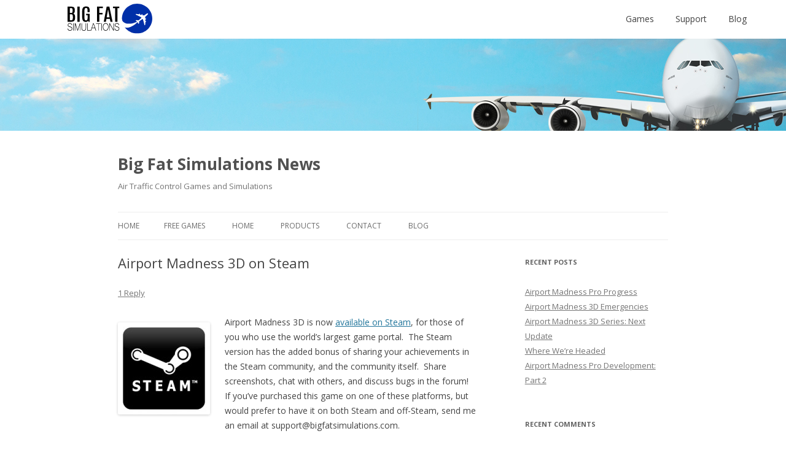

--- FILE ---
content_type: text/html; charset=UTF-8
request_url: https://bigfatsimulations.com/wordpress/airport-madness-3d-on-steam/
body_size: 6992
content:
<!DOCTYPE html>
<!--[if IE 7]>
<html class="ie ie7" lang="en-US">
<![endif]-->
<!--[if IE 8]>
<html class="ie ie8" lang="en-US">
<![endif]-->
<!--[if !(IE 7) | !(IE 8)  ]><!-->
<html lang="en-US">
<!--<![endif]-->
<head>
<meta charset="UTF-8" />
<meta name="viewport" content="width=device-width, initial-scale=1.0, minimum-scale=1.0" />
<title>Airport Madness 3D on Steam | Big Fat Simulations News</title>
<link rel="profile" href="https://gmpg.org/xfn/11" />
<link rel="pingback" href="https://bigfatsimulations.com/wordpress/xmlrpc.php" />
<script type="text/javascript" src="https://code.jquery.com/jquery-1.11.0.min.js"></script>
<!--[if lt IE 9]>
<script src="https://bigfatsimulations.com/wordpress/wp-content/themes/twentytwelve_bfs/js/html5.js" type="text/javascript"></script>
<![endif]-->

<!-- BFS stylesheet -->
<link rel="stylesheet" type="text/css" href="https://bigfatsimulations.com/wordpress/wp-content/themes/twentytwelve_bfs/css/bfs_theme.css?v1.0">
<!-- Open Sans Font -->
<link href='https://fonts.googleapis.com/css?family=Open+Sans:400italic,400,600,300' rel='stylesheet' type='text/css'>

<!-- Font Awesome -->
<link rel="stylesheet" href="https://maxcdn.bootstrapcdn.com/font-awesome/4.6.1/css/font-awesome.min.css">

<link rel='dns-prefetch' href='//fonts.googleapis.com' />
<link rel='dns-prefetch' href='//s.w.org' />
<link rel="alternate" type="application/rss+xml" title="Big Fat Simulations News &raquo; Feed" href="https://bigfatsimulations.com/wordpress/feed/" />
<link rel="alternate" type="application/rss+xml" title="Big Fat Simulations News &raquo; Comments Feed" href="https://bigfatsimulations.com/wordpress/comments/feed/" />
<link rel="alternate" type="application/rss+xml" title="Big Fat Simulations News &raquo; Airport Madness 3D on Steam Comments Feed" href="https://bigfatsimulations.com/wordpress/airport-madness-3d-on-steam/feed/" />
		<script type="text/javascript">
			window._wpemojiSettings = {"baseUrl":"https:\/\/s.w.org\/images\/core\/emoji\/12.0.0-1\/72x72\/","ext":".png","svgUrl":"https:\/\/s.w.org\/images\/core\/emoji\/12.0.0-1\/svg\/","svgExt":".svg","source":{"concatemoji":"https:\/\/bigfatsimulations.com\/wordpress\/wp-includes\/js\/wp-emoji-release.min.js?ver=5.2"}};
			!function(a,b,c){function d(a,b){var c=String.fromCharCode;l.clearRect(0,0,k.width,k.height),l.fillText(c.apply(this,a),0,0);var d=k.toDataURL();l.clearRect(0,0,k.width,k.height),l.fillText(c.apply(this,b),0,0);var e=k.toDataURL();return d===e}function e(a){var b;if(!l||!l.fillText)return!1;switch(l.textBaseline="top",l.font="600 32px Arial",a){case"flag":return!(b=d([55356,56826,55356,56819],[55356,56826,8203,55356,56819]))&&(b=d([55356,57332,56128,56423,56128,56418,56128,56421,56128,56430,56128,56423,56128,56447],[55356,57332,8203,56128,56423,8203,56128,56418,8203,56128,56421,8203,56128,56430,8203,56128,56423,8203,56128,56447]),!b);case"emoji":return b=d([55357,56424,55356,57342,8205,55358,56605,8205,55357,56424,55356,57340],[55357,56424,55356,57342,8203,55358,56605,8203,55357,56424,55356,57340]),!b}return!1}function f(a){var c=b.createElement("script");c.src=a,c.defer=c.type="text/javascript",b.getElementsByTagName("head")[0].appendChild(c)}var g,h,i,j,k=b.createElement("canvas"),l=k.getContext&&k.getContext("2d");for(j=Array("flag","emoji"),c.supports={everything:!0,everythingExceptFlag:!0},i=0;i<j.length;i++)c.supports[j[i]]=e(j[i]),c.supports.everything=c.supports.everything&&c.supports[j[i]],"flag"!==j[i]&&(c.supports.everythingExceptFlag=c.supports.everythingExceptFlag&&c.supports[j[i]]);c.supports.everythingExceptFlag=c.supports.everythingExceptFlag&&!c.supports.flag,c.DOMReady=!1,c.readyCallback=function(){c.DOMReady=!0},c.supports.everything||(h=function(){c.readyCallback()},b.addEventListener?(b.addEventListener("DOMContentLoaded",h,!1),a.addEventListener("load",h,!1)):(a.attachEvent("onload",h),b.attachEvent("onreadystatechange",function(){"complete"===b.readyState&&c.readyCallback()})),g=c.source||{},g.concatemoji?f(g.concatemoji):g.wpemoji&&g.twemoji&&(f(g.twemoji),f(g.wpemoji)))}(window,document,window._wpemojiSettings);
		</script>
		<style type="text/css">
img.wp-smiley,
img.emoji {
	display: inline !important;
	border: none !important;
	box-shadow: none !important;
	height: 1em !important;
	width: 1em !important;
	margin: 0 .07em !important;
	vertical-align: -0.1em !important;
	background: none !important;
	padding: 0 !important;
}
</style>
	<link rel='stylesheet' id='wp-block-library-css'  href='https://bigfatsimulations.com/wordpress/wp-includes/css/dist/block-library/style.min.css?ver=5.2' type='text/css' media='all' />
<link rel='stylesheet' id='twentytwelve-fonts-css'  href='https://fonts.googleapis.com/css?family=Open+Sans:400italic,700italic,400,700&#038;subset=latin,latin-ext' type='text/css' media='all' />
<link rel='stylesheet' id='twentytwelve-style-css'  href='https://bigfatsimulations.com/wordpress/wp-content/themes/twentytwelve_bfs/style.css?ver=5.2' type='text/css' media='all' />
<!--[if lt IE 9]>
<link rel='stylesheet' id='twentytwelve-ie-css'  href='https://bigfatsimulations.com/wordpress/wp-content/themes/twentytwelve_bfs/css/ie.css?ver=20121010' type='text/css' media='all' />
<![endif]-->
<script type='text/javascript' src='https://bigfatsimulations.com/wordpress/wp-includes/js/jquery/jquery.js?ver=1.12.4'></script>
<script type='text/javascript' src='https://bigfatsimulations.com/wordpress/wp-includes/js/jquery/jquery-migrate.min.js?ver=1.4.1'></script>
<link rel='https://api.w.org/' href='https://bigfatsimulations.com/wordpress/wp-json/' />
<link rel="EditURI" type="application/rsd+xml" title="RSD" href="https://bigfatsimulations.com/wordpress/xmlrpc.php?rsd" />
<link rel="wlwmanifest" type="application/wlwmanifest+xml" href="https://bigfatsimulations.com/wordpress/wp-includes/wlwmanifest.xml" /> 
<link rel='prev' title='Update 1.05 available for Airport Madness 3D' href='https://bigfatsimulations.com/wordpress/update-1-05-available-for-airport-madness-3d/' />
<link rel='next' title='Airport Madness 3D Community' href='https://bigfatsimulations.com/wordpress/airport-madness-3d-community/' />
<meta name="generator" content="WordPress 5.2" />
<link rel="canonical" href="https://bigfatsimulations.com/wordpress/airport-madness-3d-on-steam/" />
<link rel='shortlink' href='https://bigfatsimulations.com/wordpress/?p=1263' />
<link rel="alternate" type="application/json+oembed" href="https://bigfatsimulations.com/wordpress/wp-json/oembed/1.0/embed?url=https%3A%2F%2Fbigfatsimulations.com%2Fwordpress%2Fairport-madness-3d-on-steam%2F" />
<link rel="alternate" type="text/xml+oembed" href="https://bigfatsimulations.com/wordpress/wp-json/oembed/1.0/embed?url=https%3A%2F%2Fbigfatsimulations.com%2Fwordpress%2Fairport-madness-3d-on-steam%2F&#038;format=xml" />
		<style type="text/css">.recentcomments a{display:inline !important;padding:0 !important;margin:0 !important;}</style>
		</head>

<body class="post-template-default single single-post postid-1263 single-format-standard custom-font-enabled single-author">
<div id="page" class="hfeed site">
	<header id="masthead" class="site-header" role="banner">
		
		
		<div class="bfs-theme-wrapper">
			<a href="http://www.bigfatsimulations.com" class="svg logo"><img class="logo" src="/img/logo.svg" width="138px" alt="Big Fat Simulations Logo"></a>
			
			<a href="#" class="menu_icon" id="menu_icon"><i class="fa fa-bars fa-2x fa-fw" aria-hidden="true"></i></a>
			<nav id="nav_menu" class="nav_menu">
				<ul> <!-- index.php?p=games -->
					<li><a href="/games">Games</a></li>
					<li><a href="/support">Support</a></li>
					<li><a href="http://bigfatsimulations.com/wordpress/">Blog</a></li>
				</ul>
			</nav>
		</div>
		
		<!--  Heading  --><section class="heading"></section><!--  End Heading  -->
		
		<hgroup>
			<h1 class="site-title"><a href="https://bigfatsimulations.com/wordpress/" title="Big Fat Simulations News" rel="home">Big Fat Simulations News</a></h1>
			<h2 class="site-description">Air Traffic Control Games and Simulations</h2>
		</hgroup>

		<nav id="site-navigation" class="main-navigation" role="navigation">
			<h3 class="menu-toggle">Menu</h3>
			<a class="assistive-text" href="#content" title="Skip to content">Skip to content</a>
			<div class="nav-menu"><ul>
<li ><a href="https://bigfatsimulations.com/wordpress/">Home</a></li><li class="page_item page-item-132"><a href="https://bigfatsimulations.com/moreGames.html">Free Games</a></li>
<li class="page_item page-item-128"><a href="https://bigfatsimulations.com">Home</a></li>
<li class="page_item page-item-130"><a href="https://bigfatsimulations.com/downloads.html">Products</a></li>
<li class="page_item page-item-134"><a href="mailto:%20creator@bigfatsimulations.com">Contact</a></li>
<li class="page_item page-item-165"><a href="https://bigfatsimulations.com/wordpress/">Blog</a></li>
</ul></div>
		</nav><!-- #site-navigation -->

			</header><!-- #masthead -->
	
	<script>
	$(document).ready(function(){
		/*  hide-show mobile menu  */
		$("#menu_icon").click(function(){
			//alert("clicked");
			$("#nav_menu").toggleClass("show_menu");
			return false;
		});
	});
	</script>
	
	<div id="main" class="wrapper">
	<div id="primary" class="site-content">
		<div id="content" role="main">

			
				
	<article id="post-1263" class="post-1263 post type-post status-publish format-standard hentry category-uncategorized">
				<header class="entry-header">
			
						<h1 class="entry-title">Airport Madness 3D on Steam</h1>
										<div class="comments-link">
					<a href="https://bigfatsimulations.com/wordpress/airport-madness-3d-on-steam/#comments">1 Reply</a>				</div><!-- .comments-link -->
					</header><!-- .entry-header -->

				<div class="entry-content">
			<p><img class="alignleft size-thumbnail wp-image-1264" src="https://bigfatsimulations.com/wordpress/wp-content/uploads/2016/05/Steam-logo-150x150.jpg" alt="Steam-logo" width="150" height="150" srcset="https://bigfatsimulations.com/wordpress/wp-content/uploads/2016/05/Steam-logo-150x150.jpg 150w, https://bigfatsimulations.com/wordpress/wp-content/uploads/2016/05/Steam-logo.jpg 200w" sizes="(max-width: 150px) 100vw, 150px" />Airport Madness 3D is now <a href="http://store.steampowered.com/app/445770/">available on Steam</a>, for those of you who use the world&#8217;s largest game portal.  The Steam version has the added bonus of sharing your achievements in the Steam community, and the community itself.  Share screenshots, chat with others, and discuss bugs in the forum!  If you&#8217;ve purchased this game on one of these platforms, but would prefer to have it on both Steam and off-Steam, send me an email at support@bigfatsimulations.com.</p>
					</div><!-- .entry-content -->
		
		<footer class="entry-meta">
			This entry was posted in <a href="https://bigfatsimulations.com/wordpress/topics/uncategorized/" rel="category tag">Uncategorized</a> on <a href="https://bigfatsimulations.com/wordpress/airport-madness-3d-on-steam/" title="6:42 pm" rel="bookmark"><time class="entry-date" datetime="2016-05-26T18:42:56+00:00">May 26, 2016</time></a><span class="by-author"> by <span class="author vcard"><a class="url fn n" href="https://bigfatsimulations.com/wordpress/author/admin/" title="View all posts by admin" rel="author">admin</a></span></span>.								</footer><!-- .entry-meta -->
	</article><!-- #post -->

				<nav class="nav-single">
					<h3 class="assistive-text">Post navigation</h3>
					<span class="nav-previous"><a href="https://bigfatsimulations.com/wordpress/update-1-05-available-for-airport-madness-3d/" rel="prev"><span class="meta-nav">&larr;</span> Update 1.05 available for Airport Madness 3D</a></span>
					<span class="nav-next"><a href="https://bigfatsimulations.com/wordpress/airport-madness-3d-community/" rel="next">Airport Madness 3D Community <span class="meta-nav">&rarr;</span></a></span>
				</nav><!-- .nav-single -->

				
<div id="comments" class="comments-area">

	
			<h2 class="comments-title">
			One thought on &ldquo;<span>Airport Madness 3D on Steam</span>&rdquo;		</h2>

		<ol class="commentlist">
				<li class="comment even thread-even depth-1" id="li-comment-2601922">
		<article id="comment-2601922" class="comment">
			<header class="comment-meta comment-author vcard">
				<img alt='' src='https://secure.gravatar.com/avatar/42c0a5c48f673115786ec037da1ac8d7?s=44&#038;d=mm&#038;r=g' srcset='https://secure.gravatar.com/avatar/42c0a5c48f673115786ec037da1ac8d7?s=88&#038;d=mm&#038;r=g 2x' class='avatar avatar-44 photo' height='44' width='44' /><cite><b class="fn">Fred</b> </cite><a href="https://bigfatsimulations.com/wordpress/airport-madness-3d-on-steam/#comment-2601922"><time datetime="2016-05-28T17:35:23+00:00">May 28, 2016 at 5:35 pm</time></a>			</header><!-- .comment-meta -->

			
			<section class="comment-content comment">
				<p>I tried Steam several times and was very disappointed. Why do we need Steam to play games? I have a<br />
fast updated computer and Steam made the games run very slow. I refuse to use Steam and will not buy<br />
any games that need Steam to run.</p>
							</section><!-- .comment-content -->

			<div class="reply">
				<a rel='nofollow' class='comment-reply-link' href='/wordpress/airport-madness-3d-on-steam/?replytocom=2601922#respond' data-commentid="2601922" data-postid="1263" data-belowelement="comment-2601922" data-respondelement="respond" aria-label='Reply to Fred'>Reply</a> <span>&darr;</span>			</div><!-- .reply -->
		</article><!-- #comment-## -->
	</li><!-- #comment-## -->
		</ol><!-- .commentlist -->

		
		
	
		<div id="respond" class="comment-respond">
		<h3 id="reply-title" class="comment-reply-title">Leave a Reply <small><a rel="nofollow" id="cancel-comment-reply-link" href="/wordpress/airport-madness-3d-on-steam/#respond" style="display:none;">Cancel reply</a></small></h3>			<form action="https://bigfatsimulations.com/wordpress/wp-comments-post.php" method="post" id="commentform" class="comment-form">
				<p class="comment-notes"><span id="email-notes">Your email address will not be published.</span> Required fields are marked <span class="required">*</span></p><p class="comment-form-comment"><label for="comment">Comment</label> <textarea id="comment" name="comment" cols="45" rows="8" maxlength="65525" required="required"></textarea></p><p class="comment-form-author"><label for="author">Name <span class="required">*</span></label> <input id="author" name="author" type="text" value="" size="30" maxlength="245" required='required' /></p>
<p class="comment-form-email"><label for="email">Email <span class="required">*</span></label> <input id="email" name="email" type="text" value="" size="30" maxlength="100" aria-describedby="email-notes" required='required' /></p>
<p class="comment-form-url"><label for="url">Website</label> <input id="url" name="url" type="text" value="" size="30" maxlength="200" /></p>
<p class="form-submit"><input name="submit" type="submit" id="submit" class="submit" value="Post Comment" /> <input type='hidden' name='comment_post_ID' value='1263' id='comment_post_ID' />
<input type='hidden' name='comment_parent' id='comment_parent' value='0' />
</p><p style="display: none;"><input type="hidden" id="akismet_comment_nonce" name="akismet_comment_nonce" value="d160ee7f60" /></p><p style="display: none;"><input type="hidden" id="ak_js" name="ak_js" value="67"/></p>			</form>
			</div><!-- #respond -->
	
</div><!-- #comments .comments-area -->
			
		</div><!-- #content -->
	</div><!-- #primary -->


			<div id="secondary" class="widget-area" role="complementary">
					<aside id="recent-posts-2" class="widget widget_recent_entries">		<h3 class="widget-title">Recent Posts</h3>		<ul>
											<li>
					<a href="https://bigfatsimulations.com/wordpress/airport-madness-pro-progress/">Airport Madness Pro Progress</a>
									</li>
											<li>
					<a href="https://bigfatsimulations.com/wordpress/airport-madness-3d-emergencies/">Airport Madness 3D Emergencies</a>
									</li>
											<li>
					<a href="https://bigfatsimulations.com/wordpress/airport-madness-3d-series-next-update/">Airport Madness 3D Series:  Next Update</a>
									</li>
											<li>
					<a href="https://bigfatsimulations.com/wordpress/where-were-headed-2/">Where We&#8217;re Headed</a>
									</li>
											<li>
					<a href="https://bigfatsimulations.com/wordpress/airport-madness-pro-development-part-2-2/">Airport Madness Pro Development: Part 2</a>
									</li>
					</ul>
		</aside><aside id="recent-comments-2" class="widget widget_recent_comments"><h3 class="widget-title">Recent Comments</h3><ul id="recentcomments"><li class="recentcomments"><span class="comment-author-link">William Ray</span> on <a href="https://bigfatsimulations.com/wordpress/airport-madness-pro-progress/#comment-2625444">Airport Madness Pro Progress</a></li><li class="recentcomments"><span class="comment-author-link">swdeva</span> on <a href="https://bigfatsimulations.com/wordpress/airport-madness-pro-progress/#comment-2625146">Airport Madness Pro Progress</a></li><li class="recentcomments"><span class="comment-author-link">SW</span> on <a href="https://bigfatsimulations.com/wordpress/where-were-headed-2/#comment-2617532">Where We&#8217;re Headed</a></li><li class="recentcomments"><span class="comment-author-link">Dennis Piermattei</span> on <a href="https://bigfatsimulations.com/wordpress/airport-madness-pro-development-part-2/#comment-2617176">Airport Madness Pro Development: Part 1</a></li><li class="recentcomments"><span class="comment-author-link">sw</span> on <a href="https://bigfatsimulations.com/wordpress/airport-madness-pro-development-part-2/#comment-2617174">Airport Madness Pro Development: Part 1</a></li></ul></aside><aside id="archives-2" class="widget widget_archive"><h3 class="widget-title">Archives</h3>		<ul>
				<li><a href='https://bigfatsimulations.com/wordpress/2019/02/'>February 2019</a></li>
	<li><a href='https://bigfatsimulations.com/wordpress/2018/12/'>December 2018</a></li>
	<li><a href='https://bigfatsimulations.com/wordpress/2018/08/'>August 2018</a></li>
	<li><a href='https://bigfatsimulations.com/wordpress/2018/07/'>July 2018</a></li>
	<li><a href='https://bigfatsimulations.com/wordpress/2018/06/'>June 2018</a></li>
	<li><a href='https://bigfatsimulations.com/wordpress/2018/05/'>May 2018</a></li>
	<li><a href='https://bigfatsimulations.com/wordpress/2017/12/'>December 2017</a></li>
	<li><a href='https://bigfatsimulations.com/wordpress/2017/07/'>July 2017</a></li>
	<li><a href='https://bigfatsimulations.com/wordpress/2017/06/'>June 2017</a></li>
	<li><a href='https://bigfatsimulations.com/wordpress/2017/05/'>May 2017</a></li>
	<li><a href='https://bigfatsimulations.com/wordpress/2017/02/'>February 2017</a></li>
	<li><a href='https://bigfatsimulations.com/wordpress/2017/01/'>January 2017</a></li>
	<li><a href='https://bigfatsimulations.com/wordpress/2016/12/'>December 2016</a></li>
	<li><a href='https://bigfatsimulations.com/wordpress/2016/11/'>November 2016</a></li>
	<li><a href='https://bigfatsimulations.com/wordpress/2016/10/'>October 2016</a></li>
	<li><a href='https://bigfatsimulations.com/wordpress/2016/09/'>September 2016</a></li>
	<li><a href='https://bigfatsimulations.com/wordpress/2016/08/'>August 2016</a></li>
	<li><a href='https://bigfatsimulations.com/wordpress/2016/07/'>July 2016</a></li>
	<li><a href='https://bigfatsimulations.com/wordpress/2016/06/'>June 2016</a></li>
	<li><a href='https://bigfatsimulations.com/wordpress/2016/05/'>May 2016</a></li>
	<li><a href='https://bigfatsimulations.com/wordpress/2016/03/'>March 2016</a></li>
	<li><a href='https://bigfatsimulations.com/wordpress/2016/02/'>February 2016</a></li>
	<li><a href='https://bigfatsimulations.com/wordpress/2016/01/'>January 2016</a></li>
	<li><a href='https://bigfatsimulations.com/wordpress/2015/12/'>December 2015</a></li>
	<li><a href='https://bigfatsimulations.com/wordpress/2015/11/'>November 2015</a></li>
	<li><a href='https://bigfatsimulations.com/wordpress/2015/05/'>May 2015</a></li>
	<li><a href='https://bigfatsimulations.com/wordpress/2015/04/'>April 2015</a></li>
	<li><a href='https://bigfatsimulations.com/wordpress/2015/03/'>March 2015</a></li>
	<li><a href='https://bigfatsimulations.com/wordpress/2015/02/'>February 2015</a></li>
	<li><a href='https://bigfatsimulations.com/wordpress/2015/01/'>January 2015</a></li>
	<li><a href='https://bigfatsimulations.com/wordpress/2014/12/'>December 2014</a></li>
	<li><a href='https://bigfatsimulations.com/wordpress/2014/11/'>November 2014</a></li>
	<li><a href='https://bigfatsimulations.com/wordpress/2014/10/'>October 2014</a></li>
	<li><a href='https://bigfatsimulations.com/wordpress/2014/07/'>July 2014</a></li>
	<li><a href='https://bigfatsimulations.com/wordpress/2014/06/'>June 2014</a></li>
	<li><a href='https://bigfatsimulations.com/wordpress/2014/05/'>May 2014</a></li>
	<li><a href='https://bigfatsimulations.com/wordpress/2014/04/'>April 2014</a></li>
	<li><a href='https://bigfatsimulations.com/wordpress/2014/03/'>March 2014</a></li>
	<li><a href='https://bigfatsimulations.com/wordpress/2014/02/'>February 2014</a></li>
	<li><a href='https://bigfatsimulations.com/wordpress/2013/12/'>December 2013</a></li>
	<li><a href='https://bigfatsimulations.com/wordpress/2013/11/'>November 2013</a></li>
	<li><a href='https://bigfatsimulations.com/wordpress/2013/09/'>September 2013</a></li>
	<li><a href='https://bigfatsimulations.com/wordpress/2013/07/'>July 2013</a></li>
	<li><a href='https://bigfatsimulations.com/wordpress/2013/06/'>June 2013</a></li>
	<li><a href='https://bigfatsimulations.com/wordpress/2013/05/'>May 2013</a></li>
	<li><a href='https://bigfatsimulations.com/wordpress/2013/04/'>April 2013</a></li>
	<li><a href='https://bigfatsimulations.com/wordpress/2013/03/'>March 2013</a></li>
	<li><a href='https://bigfatsimulations.com/wordpress/2013/02/'>February 2013</a></li>
	<li><a href='https://bigfatsimulations.com/wordpress/2013/01/'>January 2013</a></li>
	<li><a href='https://bigfatsimulations.com/wordpress/2012/12/'>December 2012</a></li>
	<li><a href='https://bigfatsimulations.com/wordpress/2012/11/'>November 2012</a></li>
	<li><a href='https://bigfatsimulations.com/wordpress/2012/09/'>September 2012</a></li>
	<li><a href='https://bigfatsimulations.com/wordpress/2012/08/'>August 2012</a></li>
	<li><a href='https://bigfatsimulations.com/wordpress/2012/07/'>July 2012</a></li>
	<li><a href='https://bigfatsimulations.com/wordpress/2012/06/'>June 2012</a></li>
	<li><a href='https://bigfatsimulations.com/wordpress/2012/05/'>May 2012</a></li>
	<li><a href='https://bigfatsimulations.com/wordpress/2012/04/'>April 2012</a></li>
	<li><a href='https://bigfatsimulations.com/wordpress/2012/02/'>February 2012</a></li>
	<li><a href='https://bigfatsimulations.com/wordpress/2012/01/'>January 2012</a></li>
	<li><a href='https://bigfatsimulations.com/wordpress/2011/12/'>December 2011</a></li>
	<li><a href='https://bigfatsimulations.com/wordpress/2011/11/'>November 2011</a></li>
	<li><a href='https://bigfatsimulations.com/wordpress/2011/10/'>October 2011</a></li>
	<li><a href='https://bigfatsimulations.com/wordpress/2011/09/'>September 2011</a></li>
	<li><a href='https://bigfatsimulations.com/wordpress/2011/08/'>August 2011</a></li>
	<li><a href='https://bigfatsimulations.com/wordpress/2011/07/'>July 2011</a></li>
	<li><a href='https://bigfatsimulations.com/wordpress/2011/06/'>June 2011</a></li>
	<li><a href='https://bigfatsimulations.com/wordpress/2011/05/'>May 2011</a></li>
	<li><a href='https://bigfatsimulations.com/wordpress/2011/04/'>April 2011</a></li>
	<li><a href='https://bigfatsimulations.com/wordpress/2011/03/'>March 2011</a></li>
	<li><a href='https://bigfatsimulations.com/wordpress/2011/02/'>February 2011</a></li>
	<li><a href='https://bigfatsimulations.com/wordpress/2011/01/'>January 2011</a></li>
	<li><a href='https://bigfatsimulations.com/wordpress/2010/12/'>December 2010</a></li>
	<li><a href='https://bigfatsimulations.com/wordpress/2010/11/'>November 2010</a></li>
	<li><a href='https://bigfatsimulations.com/wordpress/2010/10/'>October 2010</a></li>
	<li><a href='https://bigfatsimulations.com/wordpress/2010/09/'>September 2010</a></li>
	<li><a href='https://bigfatsimulations.com/wordpress/2010/07/'>July 2010</a></li>
	<li><a href='https://bigfatsimulations.com/wordpress/2010/06/'>June 2010</a></li>
	<li><a href='https://bigfatsimulations.com/wordpress/2010/05/'>May 2010</a></li>
	<li><a href='https://bigfatsimulations.com/wordpress/2010/04/'>April 2010</a></li>
	<li><a href='https://bigfatsimulations.com/wordpress/2010/03/'>March 2010</a></li>
	<li><a href='https://bigfatsimulations.com/wordpress/2010/02/'>February 2010</a></li>
	<li><a href='https://bigfatsimulations.com/wordpress/2010/01/'>January 2010</a></li>
	<li><a href='https://bigfatsimulations.com/wordpress/2009/12/'>December 2009</a></li>
	<li><a href='https://bigfatsimulations.com/wordpress/2009/11/'>November 2009</a></li>
	<li><a href='https://bigfatsimulations.com/wordpress/2009/10/'>October 2009</a></li>
	<li><a href='https://bigfatsimulations.com/wordpress/2009/09/'>September 2009</a></li>
	<li><a href='https://bigfatsimulations.com/wordpress/2009/08/'>August 2009</a></li>
	<li><a href='https://bigfatsimulations.com/wordpress/2009/07/'>July 2009</a></li>
	<li><a href='https://bigfatsimulations.com/wordpress/2009/06/'>June 2009</a></li>
		</ul>
			</aside><aside id="categories-2" class="widget widget_categories"><h3 class="widget-title">Categories</h3>		<ul>
				<li class="cat-item cat-item-13"><a href="https://bigfatsimulations.com/wordpress/topics/air-traffic-control-games/">air traffic control games</a>
</li>
	<li class="cat-item cat-item-4"><a href="https://bigfatsimulations.com/wordpress/topics/airport-madness-2/">Airport Madness 2</a>
</li>
	<li class="cat-item cat-item-5"><a href="https://bigfatsimulations.com/wordpress/topics/airport-madness-3/">airport madness 3</a>
</li>
	<li class="cat-item cat-item-36"><a href="https://bigfatsimulations.com/wordpress/topics/airport-madness-3d/">Airport Madness 3D</a>
</li>
	<li class="cat-item cat-item-7"><a href="https://bigfatsimulations.com/wordpress/topics/airport-madness-4/">Airport Madness 4</a>
</li>
	<li class="cat-item cat-item-22"><a href="https://bigfatsimulations.com/wordpress/topics/airport-madness-5/">Airport Madness 5</a>
</li>
	<li class="cat-item cat-item-30"><a href="https://bigfatsimulations.com/wordpress/topics/airport-madness-6/">Airport Madness 6</a>
</li>
	<li class="cat-item cat-item-12"><a href="https://bigfatsimulations.com/wordpress/topics/airport-madness-challenge/">airport madness challenge</a>
</li>
	<li class="cat-item cat-item-16"><a href="https://bigfatsimulations.com/wordpress/topics/airport-madness-mobile/">airport madness mobile</a>
</li>
	<li class="cat-item cat-item-39"><a href="https://bigfatsimulations.com/wordpress/topics/air-traffic-control-games/airport-madness-pro/">Airport Madness Pro</a>
</li>
	<li class="cat-item cat-item-25"><a href="https://bigfatsimulations.com/wordpress/topics/airport-madness-time-machine/">Airport Madness: Time Machine</a>
</li>
	<li class="cat-item cat-item-31"><a href="https://bigfatsimulations.com/wordpress/topics/airport-madness-world-edition/">Airport Madness: World Edition</a>
</li>
	<li class="cat-item cat-item-32"><a href="https://bigfatsimulations.com/wordpress/topics/backyard-brat/">Backyard Brat</a>
</li>
	<li class="cat-item cat-item-17"><a href="https://bigfatsimulations.com/wordpress/topics/facebook/">facebook</a>
</li>
	<li class="cat-item cat-item-14"><a href="https://bigfatsimulations.com/wordpress/topics/humour/">Humour</a>
</li>
	<li class="cat-item cat-item-23"><a href="https://bigfatsimulations.com/wordpress/topics/ios-development/">iOS Development</a>
</li>
	<li class="cat-item cat-item-11"><a href="https://bigfatsimulations.com/wordpress/topics/iphone-games/">iphone games</a>
</li>
	<li class="cat-item cat-item-6"><a href="https://bigfatsimulations.com/wordpress/topics/office-jerk/">Office Jerk</a>
</li>
	<li class="cat-item cat-item-8"><a href="https://bigfatsimulations.com/wordpress/topics/office-zombie/">Office Zombie</a>
</li>
	<li class="cat-item cat-item-15"><a href="https://bigfatsimulations.com/wordpress/topics/other-games/">other games</a>
</li>
	<li class="cat-item cat-item-3"><a href="https://bigfatsimulations.com/wordpress/topics/radar-chaos/">Radar Chaos</a>
</li>
	<li class="cat-item cat-item-24"><a href="https://bigfatsimulations.com/wordpress/topics/radar-chaos-hawaii-edition/">Radar Chaos: Hawaii Edition</a>
</li>
	<li class="cat-item cat-item-33"><a href="https://bigfatsimulations.com/wordpress/topics/radar-chaos/radar-chaos-world-edition/">Radar Chaos: World Edition</a>
</li>
	<li class="cat-item cat-item-9"><a href="https://bigfatsimulations.com/wordpress/topics/radar-simulations/">radar simulations</a>
</li>
	<li class="cat-item cat-item-18"><a href="https://bigfatsimulations.com/wordpress/topics/sky-madness/">Sky Madness</a>
</li>
	<li class="cat-item cat-item-1"><a href="https://bigfatsimulations.com/wordpress/topics/uncategorized/">Uncategorized</a>
</li>
	<li class="cat-item cat-item-10"><a href="https://bigfatsimulations.com/wordpress/topics/videos/">videos</a>
</li>
		</ul>
			</aside><aside id="meta-2" class="widget widget_meta"><h3 class="widget-title">Meta</h3>			<ul>
			<li><a href="https://bigfatsimulations.com/wordpress/wp-login.php?action=register">Register</a></li>			<li><a href="https://bigfatsimulations.com/wordpress/wp-login.php">Log in</a></li>
			<li><a href="https://bigfatsimulations.com/wordpress/feed/">Entries <abbr title="Really Simple Syndication">RSS</abbr></a></li>
			<li><a href="https://bigfatsimulations.com/wordpress/comments/feed/">Comments <abbr title="Really Simple Syndication">RSS</abbr></a></li>
			<li><a href="https://wordpress.org/" title="Powered by WordPress, state-of-the-art semantic personal publishing platform.">WordPress.org</a></li>			</ul>
			</aside><aside id="rss-3" class="widget widget_rss"><h3 class="widget-title"><a class="rsswidget" href="https://bigfatsimulations.com/wordpress/?feed=rss2"><img class="rss-widget-icon" style="border:0" width="14" height="14" src="https://bigfatsimulations.com/wordpress/wp-includes/images/rss.png" alt="RSS" /></a> <a class="rsswidget" href="https://bigfatsimulations.com/wordpress">Follow this blog</a></h3><ul><li><a class='rsswidget' href='https://bigfatsimulations.com/wordpress/airport-madness-pro-progress/'>Airport Madness Pro Progress</a></li></ul></aside>		</div><!-- #secondary -->
		</div><!-- #main .wrapper -->
	<footer id="colophon" role="contentinfo">
		<div class="site-info">
						<a href="http://wordpress.org/" title="Semantic Personal Publishing Platform">Proudly powered by WordPress</a>
		</div><!-- .site-info -->
	</footer><!-- #colophon -->
</div><!-- #page -->

<script type='text/javascript' src='https://bigfatsimulations.com/wordpress/wp-includes/js/comment-reply.min.js?ver=5.2'></script>
<script type='text/javascript' src='https://bigfatsimulations.com/wordpress/wp-content/themes/twentytwelve_bfs/js/navigation.js?ver=20140318'></script>
<script type='text/javascript' src='https://bigfatsimulations.com/wordpress/wp-content/plugins/page-links-to/js/new-tab.min.js?ver=3.1.1'></script>
<script type='text/javascript' src='https://bigfatsimulations.com/wordpress/wp-includes/js/wp-embed.min.js?ver=5.2'></script>
<script async="async" type='text/javascript' src='https://bigfatsimulations.com/wordpress/wp-content/plugins/akismet/_inc/form.js?ver=4.1.2'></script>
</body>
</html>
<!--
Performance optimized by W3 Total Cache. Learn more: https://www.w3-edge.com/products/


Served from: bigfatsimulations.com @ 2026-01-23 20:26:44 by W3 Total Cache
-->

--- FILE ---
content_type: text/css
request_url: https://bigfatsimulations.com/wordpress/wp-content/themes/twentytwelve_bfs/css/bfs_theme.css?v1.0
body_size: 912
content:
.bfs-theme-wrapper{
	max-width: 1400px;
	height: 63px;
	margin: 0 auto;
    position: relative;
}

.wrapper {
	max-width:960px;
	margin:0 auto;
}

header .logo {
	float: left;
	margin-top: 3px;
	width: 138px;
	margin-left: 3.564102564102564%;
}

header .menu_icon {
	display: flex;
    justify-content: center;
    align-items: center;

	width: 35px;
	height: 35px;
	/*background: url(/img/menu_icon.png) no-repeat;*/
	
	color:#3e3e3e;
    float: right;
    margin-top: 14px;
    display: none;
    text-align: right;

    text-decoration: none;
}

header nav.nav_menu {
	overflow: hidden;
	display: inline-block;
	margin: 0;
	padding: 20px 0;
	z-index: 9999;
}

header nav.nav_menu ul {
	list-style: none;
}

header nav.nav_menu ul li {
	float: left;
	margin-left: 35px;
	font-size: 14px;
	font-family: 'Open Sans',arial;
	letter-spacing: 0;
	text-shadow: 0 0 1px rgba(82,82,82,.1);
}

header nav.nav_menu ul li:first-child {
	margin-left: 0;
}

header nav.nav_menu ul li a {
	font-family: Open Sans,Arial;
	transition: all .2s linear;
	-webkit-transition: all .2s linear;
	-moz-transition: all .2s linear;
	-o-transition: all .2s linear;
	color: #464646;
	font-weight: 400;
	-webkit-font-smoothing: antialiased;
	text-decoration: none;
	line-height: 17pt;
}

header nav.nav_menu ul li a:hover{
	text-shadow: 0px 0px 1px rgba(0, 153, 82, .1);
    color: #0099ff;
}

a.svg {
	position: relative;
	display: inline-block;
}

#nav_menu{
	float: right;
}

.heading {
	width: 100%;
	height: 150px;
	background-image: url(/img/blog-banner.png);
	background-repeat: no-repeat;
	background-position: bottom right;
	background-size: cover;
	-webkit-background-size: cover;
	-moz-background-size: cover;
	-o-background-size: cover;
	overflow: hidden;
}


@media (max-width:650px){
	/* MOBILE MENU */
	header .menu_icon{
        display: flex;
		margin-right:20px;
    }
	
	#nav_menu{
		float:none;
		top: 6px;
	}
    
	header nav.nav_menu{
        display: block;
        background: #f0f0f0;
		width:100%;
        margin: 21px 0 0 0;
        padding: 0;
        border-left: 0;
        border-top: 1px #cbcbcb solid;
        overflow: hidden;
        text-align: center;
        position: relative;
        z-index: 9999;
        display: none;
    }
	
    header nav.nav_menu{
        border-bottom-left-radius: 2px; 
        -webkit-border-bottom-left-radius: 2px; 
        -moz-border-bottom-left-radius: 2px; 
        -o-border-bottom-left-radius: 2px; 
        border-bottom-right-radius: 2px; 
        -webkit-border-bottom-right-radius: 2px; 
        -moz-border-bottom-right-radius: 2px; 
        -o-border-bottom-right-radius: 2px; 
    }
	
    header nav.show_menu{
        display: block;
    }
	
    header nav.nav_menu ul li{
        margin: 0;
        width: 100%;
        border-bottom: 1px #cbcbcb solid;
    }
	
    header nav.nav_menu ul li:last-child{
        border-bottom: 0;
    }
	
    header nav.nav_menu ul li a{
        display: block;
        width: 100%;
        padding: 20px 0;
    }
	
    header nav.nav_menu ul li a:active{
        display: block;
        width: 100%;
        padding: 20px 0;
        background: #2c2c2c;
    }
	
	
}

/*  iPhone  */
@media screen and (max-width:320px) {
	header .logo {
		margin-left: 10px;
	}
	
	
}

--- FILE ---
content_type: image/svg+xml
request_url: https://bigfatsimulations.com/img/logo.svg
body_size: 9995
content:
<?xml version="1.0" encoding="UTF-8"?>
<svg width="1483px" height="531px" viewBox="0 0 1483 531" version="1.1" xmlns="http://www.w3.org/2000/svg" xmlns:xlink="http://www.w3.org/1999/xlink">
    <!-- Generator: Sketch 46.2 (44496) - http://www.bohemiancoding.com/sketch -->
    <title>logo</title>
    <desc>Created with Sketch.</desc>
    <defs></defs>
    <g id="Page-1" stroke="none" stroke-width="1" fill="none" fill-rule="evenodd">
        <g id="logo" transform="translate(0.000000, -1.000000)" fill-rule="nonzero">
            <g id="layer5" transform="translate(935.000000, 0.000000)">
                <g id="g4510" transform="translate(0.877320, 0.085120)">
                    <path d="M546.677276,266.362188 C546.677276,412.933871 427.857368,531.753693 281.285715,531.753693 C134.71403,531.753693 15.8942077,412.933871 15.8942077,266.362188 C15.8942077,119.790504 134.71403,0.970678625 281.285715,0.970678625 C427.857368,0.970678625 546.677276,119.790504 546.677276,266.362188 Z" id="path4420" fill="#002FA8"></path>
                    <path d="M92.88085,427.86501 C86.59513,427.3173 78.44828,426.01104 74.77673,424.96223 C68.72758,423.23423 54.55421,418.79535 47.89251,408.69752 C31.72832,384.19582 23.12406,361.55682 15.94726,333.58895 C11.88904,317.77413 0.046747,251.2706 0.123077,244.66036 C0.163277,241.18085 15.82345,280.67141 17.43037,288.26515 C23.42758,316.60591 46.93866,333.88198 73.13748,345.98658 C93.07782,355.19958 101.61579,356.56601 139.30942,356.57683 C176.17182,356.58683 187.49525,355.24243 213.41046,347.77531 C243.13623,339.21023 281.54016,322.6524 280.42371,318.88258 C280.14318,317.93537 275.93455,315.22793 271.07118,312.86605 C266.20782,310.50417 260.78908,307.13209 259.02953,305.37254 L255.83035,302.17337 L260.78418,297.90308 C267.75125,291.89733 269.84945,291.6375 284.68878,294.94291 C304.77938,299.41801 305.08075,299.35574 318.42005,287.97283 C324.80206,282.52682 336.45228,271.98174 344.30942,264.53931 C360.66645,249.04564 360.63828,249.24183 347.77223,240.4172 C338.03409,233.73795 303.96253,216.2715 281.45228,206.41893 C263.08659,198.3804 256.45228,194.45213 256.45228,191.61608 C256.45228,190.63801 258.22013,188.15885 260.38085,186.10683 L264.30942,182.37589 L284.30942,186.4923 C295.30942,188.75632 304.99923,190.6364 305.84233,190.67025 C306.68543,190.70415 312.00243,187.77137 317.65788,184.15306 C326.36845,178.58011 328.28215,177.85787 330.17519,179.42894 C332.34558,181.23021 332.32358,182.96646 330.01393,192.16037 C329.14769,195.60857 329.51273,195.82051 340.59388,198.30277 L352.07103,200.87375 L359.27251,195.18131 C368.31695,188.03209 371.76846,186.86431 374.82383,189.91969 C376.98971,192.08556 376.97281,192.58894 374.59513,196.7318 C371.14935,202.73573 372.91563,204.31632 386.18853,207.10642 C405.21722,211.10644 405.03119,211.16502 427.31861,194.15515 C450.54365,176.42966 455.60571,173.58894 463.96679,173.58894 C471.10315,173.58894 473.59513,175.45611 473.59513,180.80317 C473.59513,187.31873 463.60959,198.48956 432.52371,226.74976 L423.59513,234.86674 L423.61703,249.58498 C423.64313,267.13357 424.20813,268.50835 430.49363,266.31721 C442.0908,262.27442 442.54916,270.34134 431.30613,280.61683 L423.30282,287.93141 L424.31267,299.33963 C424.86809,305.61415 425.89683,311.10279 426.59877,311.5366 C427.3007,311.97042 429.76275,311.21025 432.06997,309.84734 C435.54906,307.79219 436.6466,307.68607 438.50147,309.22548 C442.55276,312.58774 440.99802,316.8086 432.88087,324.4845 L425.02373,331.91453 L425.02373,352.84566 C425.02373,373.86863 424.20697,378.09264 419.43325,381.7578 C415.7177,384.6105 410.82337,383.94013 409.33493,380.37466 C408.59693,378.6068 406.63636,370.08894 404.97812,361.44608 C398.78609,329.17287 383.87779,278.03323 379.19196,272.99235 C378.47343,272.21938 374.29072,274.25446 368.99857,277.95192 C354.0152,288.42033 328.57086,307.09787 322.70059,311.93718 L317.16659,316.49927 L317.56632,331.11554 C318.00455,347.13943 316.25437,352.27323 308.6562,357.25174 C303.60133,360.56381 301.98895,358.85731 295.59262,343.42567 C292.67337,336.38276 289.72693,330.27554 289.04496,329.85406 C288.363,329.43257 281.2328,335.42113 273.20009,343.16194 C242.66516,372.58728 222.32496,386.97074 185.73802,405.01024 C157.08563,419.13754 141.24483,424.67556 122.16659,427.23507 C113.91659,428.34187 106.43444,428.71404 105.64873,428.60773 C104.86301,428.50144 99.16659,428.41273 92.88087,427.86501 L92.88089,427.86501 L92.88085,427.86501 Z" id="path4424-3" fill="#FFFFFF"></path>
                </g>
            </g>
            <g id="layer7" transform="translate(0.000020, 50.197470)" fill="#000000">
                <path d="M38.69132,431.98997 C29.86425,431.30117 22.57848,429.05986 16.62271,425.201 C11.11054,421.62954 6.66918,416.38295 3.98899,410.27676 C1.84548,405.39321 0.67406,400.30303 0.07578,393.27264 L-2.00000001e-05,392.38648 L3.83243,392.38648 L7.66465,392.38648 L7.76375,393.11853 C7.98842,394.7667 8.77991,398.43588 9.28517,400.17225 C12.2139,410.23947 18.49472,417.13261 27.58743,420.25867 C34.88102,422.76622 45.53086,423.2938 53.09463,421.52215 C61.45825,419.56328 67.78512,414.88409 71.14869,408.16999 C73.25299,403.96988 74.18279,398.8019 73.80536,393.40371 C73.33995,386.74882 71.85279,382.95128 68.25564,379.23214 C63.59958,374.41795 56.21322,371.05268 41.2805,366.94175 C34.42789,365.05529 32.47926,364.4789 30.02985,363.61398 C18.34156,359.48658 11.21136,354.33759 7.23512,347.15292 C5.66204,344.31072 4.57081,340.83036 4.04553,336.98116 C3.63498,333.97166 3.66799,328.30434 4.11303,325.42229 C5.5962,315.81755 10.31418,308.23166 18.00879,303.08017 C19.91088,301.80673 23.93131,299.87602 26.33115,299.08353 C30.31464,297.768 33.84301,297.17793 38.58351,297.03457 C56.71598,296.48593 70.49477,304.89328 76.36923,320.08983 C77.40355,322.76549 78.49335,327.22946 78.80906,330.08436 L78.91623,331.04763 L75.20827,331.04763 L71.50016,331.04763 L71.33353,330.39261 C70.46958,326.9941 69.77249,325.00748 68.55904,322.48611 C64.29773,313.63192 56.49642,308.27363 45.75057,306.82002 C43.55158,306.52255 36.76255,306.57323 34.34576,306.90562 C27.3195,307.87093 22.34916,309.9885 18.56926,313.62699 C14.54052,317.50498 12.45258,322.23071 12.00585,328.48242 C11.78434,331.57978 12.06385,334.99556 12.76347,337.72933 C14.25086,343.54469 18.61436,348.10942 25.78168,351.34781 C29.82749,353.17578 33.82585,354.45652 42.74518,356.78134 C50.4555,358.79097 52.06167,359.24287 55.12386,360.2638 C62.63884,362.76926 68.51819,365.93752 72.50871,369.63206 C77.28254,374.05193 80.53116,380.50542 81.61099,387.71414 C81.95908,390.03796 82.0041,397.52244 81.68309,399.78426 C80.68394,406.83591 78.32541,412.66434 74.32644,417.96405 C69.63363,424.18318 62.55827,428.80503 54.61354,430.84132 C51.15369,431.72796 48.81381,432.00872 44.36271,432.07103 C42.20119,432.10153 39.64859,432.06503 38.69011,431.99033 L38.69132,431.98997 Z M279.62478,431.97847 C268.66623,431.15167 259.98994,427.03761 254.32042,419.97978 C249.07748,413.45294 245.73658,403.42176 244.72019,391.15452 C244.31086,386.21414 244.25777,380.45607 244.25639,340.79656 L244.25639,299.30029 L248.10921,299.30029 L251.96218,299.30029 L251.96218,339.79476 C251.96218,381.36395 251.98798,383.19622 252.59177,389.30509 C254.32993,406.83043 260.05892,416.95292 270.23663,420.4817 C276.46413,422.64086 285.54937,423.19027 293.41952,421.88359 C295.57748,421.5253 298.69839,420.69137 300.2758,420.05152 C308.48112,416.72317 313.63249,408.32409 315.83642,394.68076 C316.21084,392.36246 316.50231,389.8666 316.86885,385.8374 C317.00158,384.37308 317.06651,372.46014 317.10817,341.56713 L317.16537,299.30029 L321.01808,299.30029 L324.87073,299.30029 L324.81353,341.95238 C324.77333,372.16137 324.70579,385.18899 324.58139,386.60801 C323.39351,400.15705 321.90439,406.83736 318.53513,413.73272 C313.57289,423.88793 305.19013,429.82787 293.4201,431.5289 C289.30222,432.12411 283.89296,432.30037 279.62657,431.97847 L279.62478,431.97847 Z M663.53235,431.97841 C656.39589,431.31104 650.05445,429.08372 644.03631,425.13089 C629.96694,415.88996 620.684,398.07258 618.38523,375.89686 C617.92914,371.49684 617.79667,367.89949 617.88306,362.25744 C617.97216,356.43446 618.08331,354.72806 618.68825,349.91424 C619.81152,340.97394 622.30011,332.42969 625.93065,325.0489 C629.02625,318.75567 631.90307,314.67413 636.48314,310.07714 C643.5895,302.94447 651.40325,298.93768 661.14343,297.43147 C664.14646,296.96713 670.82603,296.92392 673.70391,297.35047 C683.68298,298.82893 691.61315,302.79822 698.68138,309.85217 C703.13616,314.2979 706.27678,318.74417 709.29002,324.87103 C714.76231,335.99807 717.55179,349.25188 717.54825,364.10703 C717.54825,387.56601 710.54562,407.49119 698.03495,419.67623 C689.44372,428.04382 679.14584,432.22778 667.38514,432.12901 C666.02893,432.11751 664.29514,432.05001 663.53235,431.97875 L663.53235,431.97841 Z M673.16447,422.20939 C679.88458,421.18616 686.08498,418.44477 691.04219,414.30514 C698.54623,408.03883 703.94253,398.62966 706.91284,386.63251 C708.54179,380.05359 709.20411,374.42578 709.33708,366.03334 C709.53618,353.46725 708.12704,343.97404 704.67909,334.65264 C700.9513,324.57457 694.88573,316.5986 687.44366,311.98888 C682.06621,308.65795 675.9776,306.84716 669.31165,306.59615 C661.17152,306.28974 653.38917,308.4321 646.99881,312.73843 C644.17324,314.64256 640.60804,317.96286 638.3528,320.79047 C632.16518,328.54863 627.95346,339.80295 626.55478,352.31684 C625.72959,359.69897 625.72959,368.81691 626.55478,376.12805 C627.55601,384.99825 629.75876,392.9071 633.16488,399.86213 C639.70786,413.22175 650.3379,421.02547 663.91757,422.4382 C665.80702,422.63472 671.25678,422.4997 673.16447,422.20951 L673.16447,422.20939 Z M863.067393,431.99094 C854.240352,431.30216 846.954577,429.06082 840.998928,425.20194 C835.486617,421.63048 831.045257,416.38389 828.365064,410.27773 C826.221553,405.39415 825.050133,400.304 824.451795,393.27361 L824.375945,392.38745 L828.208367,392.38745 L832.04076,392.38745 L832.14017,393.1195 C832.364841,394.76761 833.156304,398.43679 833.661584,400.17316 C836.590351,410.24043 842.871169,417.13352 851.963822,420.25958 C859.25747,422.76716 869.907276,423.29468 877.470989,421.52311 C885.834639,419.56416 892.161569,414.885 895.525256,408.17099 C897.629406,403.97079 898.559262,398.80281 898.181746,393.40465 C897.716371,386.7498 896.229261,382.95223 892.632141,379.23306 C887.975964,374.41887 880.589604,371.05363 865.656913,366.94273 C858.804276,365.05627 856.855787,364.47985 854.406385,363.61492 C842.717977,359.4875 835.587776,354.33851 831.611531,347.15387 C830.038518,344.31166 828.947169,340.83133 828.42195,336.9821 C828.011308,333.97258 828.044347,328.30532 828.48947,325.42327 C829.972615,315.8185 834.690619,308.23261 842.385284,303.08109 C844.287317,301.80771 848.307721,299.87697 850.707592,299.08442 C854.691135,297.76891 858.219532,297.17891 862.959946,297.03552 C881.092446,296.48691 894.871385,304.8942 900.745727,320.09078 C901.779989,322.76641 902.869758,327.23049 903.185533,330.08528 L903.292409,331.04861 L899.584419,331.04861 L895.8764,331.04861 L895.709764,330.39355 C894.845844,326.99505 894.148703,325.0084 892.935278,322.48703 C888.673942,313.63296 880.872745,308.27461 870.126749,306.82094 C867.927904,306.52347 861.138847,306.57415 858.721968,306.90654 C851.695943,307.87185 846.72537,309.98944 842.945439,313.62797 C838.916789,317.50587 836.828872,322.23163 836.382087,328.48337 C836.161151,331.58076 836.440127,334.99647 837.139734,337.73025 C838.627073,343.54564 842.990574,348.11034 850.157923,351.34876 C854.203725,353.17675 858.202093,354.45746 867.121416,356.78226 C874.831739,358.79195 876.437964,359.24387 879.500126,360.26475 C887.015169,362.77017 892.894481,365.93844 896.884919,369.63301 C901.658862,374.05285 904.907369,380.5064 905.987226,387.71509 C906.335294,390.03891 906.380314,397.52339 906.059336,399.78521 C905.060211,406.83683 902.701654,412.66526 898.702712,417.96494 C894.009932,424.18413 886.934693,428.80598 878.989815,430.84226 C875.530141,431.72885 873.190172,432.00966 868.73913,432.07198 C866.577605,432.10188 864.024918,432.06598 863.066389,431.99128 L863.067393,431.99094 Z M99.22984,364.56913 L99.22984,299.30029 L103.08286,299.30029 L106.93576,299.30029 L106.93576,364.56913 L106.93576,429.83804 L103.08286,429.83804 L99.22984,429.83804 L99.22984,364.56913 Z M127.27935,364.56913 L127.27935,299.30029 L132.89187,299.30029 L138.50436,299.30029 L139.20441,301.41941 C140.92937,306.64209 176.90523,417.52451 176.90523,417.61875 C176.90523,417.67675 176.96323,417.65865 177.03452,417.57795 C177.10552,417.49755 185.85647,390.85199 196.48094,358.36586 L215.79828,299.3002 L221.31884,299.3002 L226.83942,299.3002 L226.83942,364.5691 L226.83942,429.83801 L222.98649,429.83801 L219.13355,429.83801 L219.13355,372.55757 C219.13355,341.05335 219.09335,315.31694 219.04475,315.36558 C218.99645,315.41418 210.44327,341.17313 200.03831,372.60747 L181.12041,429.76095 L177.01499,429.80175 L172.90977,429.84285 L171.4582,425.40945 C166.75879,411.05553 135.233,315.67417 135.12471,315.48245 C135.05261,315.35546 134.99255,341.03323 134.99025,372.54454 L134.99025,429.83783 L131.13718,429.83783 L127.28433,429.83783 L127.28433,364.56892 L127.27935,364.56913 Z M343.3525,364.56913 L343.3525,299.30029 L347.28255,299.30029 L351.21242,299.30029 L351.21242,359.79157 L351.21242,420.28274 L378.4913,420.28274 L405.77024,420.28274 L405.77024,425.06044 L405.77024,429.83804 L374.56131,429.83804 L343.3525,429.83804 L343.3525,364.56913 L343.3525,364.56913 Z M406.23251,429.77121 C406.23251,429.53993 413.15553,407.29825 427.27096,362.18029 C435.90054,334.59748 442.5764,313.20294 446.39951,300.87807 L446.938,299.1423 L452.43282,299.1828 L457.92749,299.2233 L479.46194,364.41515 C491.30593,400.27062 501.00056,429.65995 501.00565,429.72482 C501.00565,429.78942 498.92141,429.82422 496.36252,429.80152 L491.71002,429.76072 L485.57871,409.87949 C482.20655,398.94483 479.30473,389.53019 479.13031,388.95803 L478.8131,387.91773 L452.8049,387.91773 L426.79668,387.91773 L425.30555,393.11921 C423.43759,399.63496 421.2376,407.10599 417.44252,419.82012 L414.47535,429.76072 L410.35401,429.80152 C408.08719,429.82452 406.23251,429.81052 406.23251,429.77102 L406.23251,429.77121 Z M476.51028,380.26766 C476.51028,380.21336 471.61147,365.66672 465.62399,347.94144 C459.6366,330.21625 454.15034,313.95837 453.43237,311.81291 C452.71438,309.66745 452.1021,307.93705 452.07156,307.96747 C452.01236,308.02637 428.88785,380.16707 428.88785,380.29225 C428.88785,380.33275 439.60293,380.36585 452.699,380.36585 C465.79511,380.36585 476.51028,380.32165 476.51028,380.26755 L476.51028,380.26766 Z M536.15385,369.34675 L536.15385,308.85553 L517.89085,308.85553 L499.62786,308.85553 L499.62786,304.07785 L499.62786,299.30017 L540.238,299.30017 L580.848,299.30017 L580.848,304.07785 L580.848,308.85553 L562.3539,308.85553 L543.85977,308.85553 L543.85977,369.34675 L543.85977,429.83795 L540.00687,429.83795 L536.15385,429.83795 L536.15385,369.34675 L536.15385,369.34675 Z M593.94796,364.56905 L593.94796,299.30017 L597.80103,299.30017 L601.65388,299.30017 L601.65388,364.56905 L601.65388,429.83795 L597.80103,429.83795 L593.94796,429.83795 L593.94796,364.56905 Z M729.72571,364.56705 L729.72571,299.2962 L735.06463,299.3367 L740.40341,299.3772 L772.322611,358.70723 L804.241664,418.03729 L804.280734,358.6687 L804.319804,299.30014 L808.172538,299.30014 L812.0253,299.30014 L812.0253,364.56896 L812.0253,429.83792 L806.968508,429.83792 L801.91163,429.83792 L769.710503,370.31241 L737.50944,310.78692 L737.47034,370.31241 L737.43124,429.83792 L733.57848,429.83792 L729.72566,429.83792 L729.72566,364.56701 L729.72571,364.56705 Z M314.45544,274.53622 C293.79425,273.53592 279.11203,266.21529 269.68734,252.2147 C262.7398,241.89397 258.47416,227.26332 256.9711,208.59977 C256.38196,201.28569 256.38052,201.14382 256.31786,140.17151 C256.25036,73.81807 256.27566,71.45997 257.13441,62.72731 C259.43085,39.40324 267.20849,22.38372 280.10739,12.45617 C291.17812,3.93548 307.89451,-0.32146 327.24715,0.45167 C340.55,0.98312 350.0799,2.77081 358.09373,6.23807 C362.92654,8.32906 366.9285,11.09777 371.02096,15.18173 C377.26225,21.40997 381.36605,28.81357 383.57484,37.8296 C385.50391,45.70403 386.68096,54.57235 387.44208,66.96549 C387.53608,68.49127 387.64837,76.72695 387.69261,85.26701 L387.77161,100.79439 L368.65133,100.79439 L349.53114,100.79439 L349.47394,79.02526 C349.41364,55.63598 349.42394,56.0085 348.58218,50.32079 C347.56504,43.45341 345.75411,38.22921 343.26676,34.98613 C342.49253,33.97663 340.96233,32.50274 339.85719,31.70217 C337.24822,29.81209 333.02277,28.40462 328.40167,27.88624 C326.33389,27.65439 321.33898,27.65439 319.53986,27.88624 C310.15632,29.09647 304.06928,33.59992 300.67411,41.84414 C298.10522,48.08149 296.66005,56.29609 296.03758,68.1983 C295.82929,72.1788 295.83101,198.41482 296.03758,203.12834 C296.75044,219.26003 298.52003,229.71703 301.66252,236.36859 C304.55195,242.48435 309.6394,246.38972 316.45592,247.7247 C319.90169,248.39957 324.52101,248.53914 327.82999,248.06846 C337.08888,246.75129 343.03048,241.98318 346.38063,233.1813 C348.60258,227.34371 350.16315,218.8273 350.89936,208.52251 C351.35799,202.1031 351.4035,199.68881 351.47233,178.12275 L351.54443,155.50602 L337.8915,155.50602 L324.23866,155.50602 L324.23866,143.25364 L324.23866,131.00126 L355.98699,131.00126 L387.73519,131.00126 L387.73519,201.51019 L387.73519,272.01901 L377.34318,272.01901 L366.95117,272.01901 L366.72161,271.20994 C366.5952,270.76488 365.40533,266.17027 364.07727,260.99959 C362.74919,255.829 361.64005,251.57591 361.6129,251.54824 C361.5871,251.52234 361.30428,251.97144 360.98802,252.55007 C357.49617,258.93506 353.58184,263.37085 348.31821,266.90746 C341.60799,271.41605 333.57566,273.83365 323.15986,274.47988 C320.8452,274.62353 316.79745,274.64939 314.45211,274.53618 L314.45544,274.53622 Z M0.74862,137.77552 L0.74862,3.53173 L35.38662,3.59063 C70.60908,3.65043 70.84559,3.65443 77.19111,4.2493 C90.48416,5.49602 100.99681,8.60751 108.18168,13.42159 C114.81479,17.866 119.66737,24.82445 122.83503,34.43422 C125.04557,41.14053 126.3284,48.9835 126.83256,58.87449 C127.03569,62.86421 126.92936,77.26688 126.67196,80.68217 C126.20696,86.84097 125.61779,91.43629 124.73554,95.78569 C121.67507,110.87599 115.65504,119.57915 104.25126,125.40043 C102.31214,126.39036 101.83998,126.68938 102.08109,126.77497 C108.37001,129.00706 113.63205,132.45403 117.67475,136.98994 C126.20288,146.55849 130.77721,160.28448 132.2172,180.62757 C132.48381,184.39997 132.58066,197.05544 132.37866,201.81878 C131.34839,226.11951 126.66722,242.86807 117.82734,253.8812 C109.80776,263.87257 96.60538,269.76673 78.42392,271.47297 C73.05357,271.97695 69.82787,272.01784 35.38656,272.01861 L0.74859,272.01961 L0.74859,137.77582 L0.74862,137.77552 Z M69.94754,246.2396 C79.08665,244.85862 84.57977,241.26897 87.67531,234.65456 C91.55023,226.37532 93.15157,211.65096 92.85565,187.02334 C92.70481,174.4684 92.19574,167.72962 90.89851,161.11274 C88.27635,147.73738 83.35528,142.24782 72.24174,140.30071 C70.98217,140.08035 68.8176,140.03926 55.49887,139.9862 L40.20271,139.925 L40.20271,193.15459 C40.20271,222.43088 40.25411,246.43528 40.31677,246.49774 C40.37937,246.56014 46.70774,246.58254 54.38014,246.54744 C66.10121,246.49374 68.58842,246.44516 69.94808,246.23931 L69.94754,246.2396 Z M68.40633,115.44811 C75.29157,114.72281 79.02525,113.25978 81.50298,110.31627 C85.33336,105.76576 87.03641,98.2943 87.67804,83.22497 C87.89955,78.01887 87.79469,56.88017 87.53525,54.55908 C86.42175,44.58777 84.23359,38.46215 80.43329,34.6767 C78.42453,32.67581 76.3496,31.58636 72.80902,30.67351 C68.35729,29.52565 63.77486,29.2509 50.14342,29.31465 L40.27991,29.36035 L40.24081,72.35916 C40.21781,96.00863 40.24081,115.45266 40.28101,115.5683 C40.34851,115.74471 42.50246,115.76539 53.57455,115.69817 C61.54597,115.64957 67.43028,115.5502 68.40654,115.44735 L68.40633,115.44811 Z M172.43592,137.78273 L172.43592,3.54607 L192.16289,3.54607 L211.89004,3.54607 L211.89004,137.78273 L211.89004,272.0193 L192.16289,272.0193 L172.43592,272.0193 L172.43592,137.78273 Z M515.96437,137.78273 L515.96437,3.54607 L566.515,3.54607 L617.06565,3.54607 L617.06565,16.72314 L617.06565,29.9002 L586.16506,29.9002 L555.26441,29.9002 L555.26441,72.35966 L555.26441,114.81914 L584.23861,114.81914 L613.21277,114.81914 L613.21277,128.15035 L613.21277,141.48155 L584.23861,141.48155 L555.26441,141.48155 L555.26441,206.75043 L555.26441,272.0193 L535.61443,272.0193 L515.96437,272.0193 L515.96437,137.78273 L515.96437,137.78273 Z M633.86452,271.85037 C633.86452,271.68862 684.48235,4.60958 684.6489,3.89233 L684.7293,3.54512 L708.48406,3.58422 L732.23894,3.62332 L759.876488,137.32048 C775.077175,210.85391 787.557763,271.24306 787.611173,271.51855 L787.707993,272.01944 L769.130174,272.01944 C751.570471,272.01944 750.547791,272.00504 750.471101,271.74995 C750.426301,271.60141 748.30544,260.2451 745.75758,246.5131 C743.20969,232.78125 741.08598,221.35533 741.03837,221.12227 L740.95187,220.69838 L710.61207,220.69838 C693.92508,220.69838 680.2408,220.75068 680.20253,220.81445 C680.16463,220.87765 678.16636,232.42523 675.76258,246.47498 L671.39221,272.01998 L652.62839,272.02001 C639.12279,272.02004 633.86449,271.97291 633.86449,271.85137 L633.86452,271.85037 Z M735.95257,194.84476 C735.86957,194.49184 709.53629,53.48531 709.53629,53.39513 C709.53629,53.35723 709.40499,53.32643 709.24408,53.32643 C709.00533,53.32643 708.92063,53.50542 708.78453,54.28959 C708.10587,58.1982 684.56943,195.03197 684.56943,195.06825 C684.56943,195.09415 696.14495,195.11505 710.2927,195.11505 C734.71237,195.11505 736.01262,195.10065 735.95272,194.84585 L735.95257,194.84476 Z M832.792231,150.92118 L832.753161,29.82315 L814.297532,29.78405 L795.841902,29.74495 L795.841902,16.64554 L795.841902,3.54613 L851.247261,3.54613 L906.652647,3.54613 L906.652647,16.64618 L906.652647,29.74619 L889.391394,29.74619 L872.130141,29.74619 L872.130141,150.88278 L872.130141,272.0194 L852.480279,272.0194 L832.830446,272.0194 L832.791376,150.92128 L832.792231,150.92118 Z" id="path3248"></path>
            </g>
        </g>
    </g>
</svg>